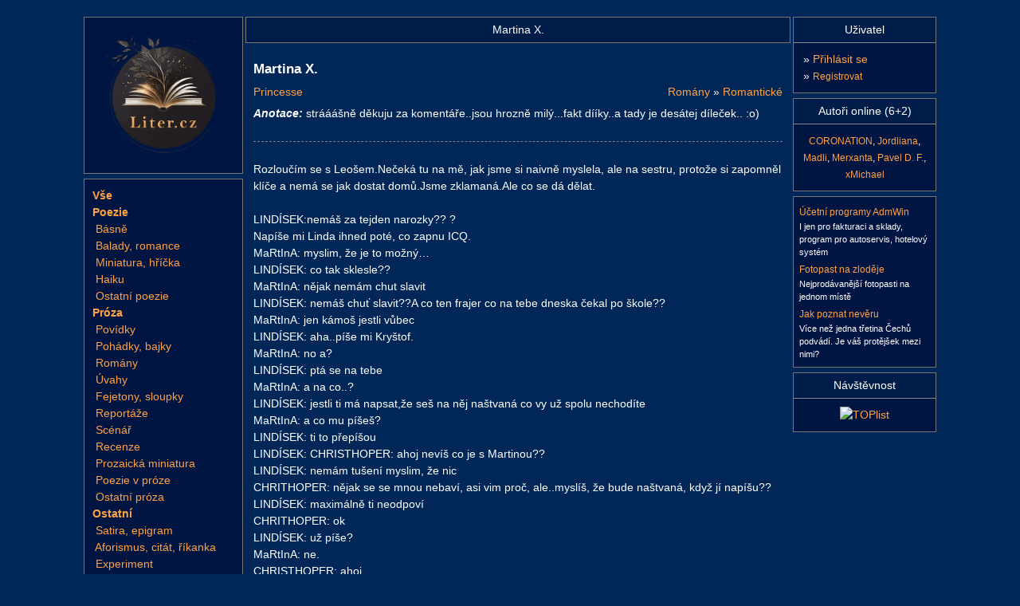

--- FILE ---
content_type: text/html; charset=UTF-8
request_url: https://www.liter.cz/romany-romanticke-59773-cist
body_size: 6686
content:
<!DOCTYPE html>
<html lang="cs" xmlns="http://www.w3.org/1999/xhtml" xmlns:og="http://opengraphprotocol.org/schema/" xmlns:fb="http://www.facebook.com/2008/fbml">
<head>
<script async src="https://www.googletagmanager.com/gtag/js?id=G-QF6XSK7P4S"></script>
<script>
window.dataLayer = window.dataLayer || [];
function gtag(){dataLayer.push(arguments);}
gtag('consent', 'default', {
	'analytics_storage': 'denied',
	'ad_user_data': 'denied',
	'ad_personalization': 'denied',
	'ad_storage': 'denied'
});
gtag('js', new Date());
gtag('config', 'G-QF6XSK7P4S');
</script><meta http-equiv="content-type" content="text/html; charset=utf-8" />
<title>Martina X.</title>
<meta name="description" content="strááášně děkuju za komentáře..jsou hrozně milý...fakt dííky..a tady je desátej díleček.. :o)" />
<meta name="robots" content="index, follow" />
<link rel="apple-touch-icon" sizes="180x180" href="/img/icons/apple-touch-icon.png">
<link rel="icon" type="image/png" sizes="32x32" href="/img/icons/favicon-32x32.png">
<link rel="icon" type="image/png" sizes="16x16" href="/img/icons/favicon-16x16.png">
<link rel="manifest" href="/img/icons/site.webmanifest">
<link rel="mask-icon" href="/img/icons/safari-pinned-tab.svg" color="#5bbad5">
<link rel="shortcut icon" href="/img/icons/favicon.ico">
<meta name="msapplication-TileColor" content="#2b5797">
<meta name="msapplication-config" content="/img/icons/browserconfig.xml">
<meta name="theme-color" content="#ffffff">
<meta property="og:title" content="Martina X." />
<meta property="og:description" content="strááášně děkuju za komentáře..jsou hrozně milý...fakt dííky..a tady je desátej díleček.. :o)" />
<meta property="og:type" content="article" />
<meta property="og:image" content="https://www.liter.cz/img/facebook.jpg" />
<meta property="og:url" content="https://www.liter.cz/romany-romanticke-59773-cist" />
<meta property="og:site_name" content="Liter.cz" />
<link rel="stylesheet" type="text/css" href="/inc/styles/style-main.min.css?v=20251021" />
<link rel="stylesheet" type="text/css" href="/inc/styles/style-default.min.css?v=20251205" />
<script type="text/javascript" src="/includes/jquery-2.2.4.min.js"></script>
<script type="text/javascript" src="/includes/autocomplete/jquery.autocomplete.min.js"></script>
<link rel="stylesheet" type="text/css" href="/includes/autocomplete/styles.css" />
<link rel="stylesheet" type="text/css" href="/includes/magnific/magnific-popup.css" />
<script type="text/javascript" src="/includes/myjava.min.js?v=20240806"></script>
<script type="text/javascript" src="/includes/boxover.min.js" defer></script>
<script type="text/javascript" src="/includes/magnific/jquery.magnific-popup.min.js" defer></script>
<script defer type="text/javascript" src="/inc/cookieconsent/cookieconsent.min.js?v=20220101"></script>
<script defer type="text/javascript" src="/inc/cookieconsent/cookieconsent-init.min.js?v=20220101"></script>
</head>
<body>
<div id="page" class="bbtext">
<br/>
	<div id="page-middle">
		<div id="page-left">
			<div class="box-menu">
				<a href="/"><img src="/img/logo-book.png" alt="Básně, Povídky, Úvahy, Pohádky, Fejetony, Romány, Reportáže" width="165" height="165" class="p-2" /></a>
			</div>
			<div id="pnlMenuLiter" class="box-menu">
<div class="podmenu">		
<b><a title="Všechna díla" href="/dila">Vše</a></b><br />
<b><a href="/poezie">Poezie</a></b><br/><div style="display:block">&nbsp;<a href="/prehled-basne">Básně</a><br>
&nbsp;<a href="/prehled-baladyromance">Balady, romance</a><br>
&nbsp;<a href="/prehled-miniaturahricka">Miniatura, hříčka</a><br>
&nbsp;<a href="/prehled-haiku">Haiku</a><br>
&nbsp;<a href="/prehled-ostatnipoezie">Ostatní poezie</a><br>
</div><b><a href="/proza">Próza</a></b><br/><div style="display:block">&nbsp;<a href="/prehled-povidky">Povídky</a><br>
&nbsp;<a href="/prehled-pohadkybajky">Pohádky, bajky</a><br>
&nbsp;<a href="/prehled-romany">Romány</a><br>
&nbsp;<a href="/prehled-uvahy">Úvahy</a><br>
&nbsp;<a href="/prehled-fejetony">Fejetony, sloupky</a><br>
&nbsp;<a href="/prehled-reportaze">Reportáže</a><br>
&nbsp;<a href="/prehled-scenar">Scénář</a><br>
&nbsp;<a href="/prehled-recenze">Recenze</a><br>
&nbsp;<a href="/prehled-prozaickaminiatura">Prozaická miniatura</a><br>
&nbsp;<a href="/prehled-poezievproze">Poezie v próze</a><br>
&nbsp;<a href="/prehled-ostatniproza">Ostatní próza</a><br>
</div><b><a href="/ostatnidila">Ostatní</a></b><br/><div style="display:block">&nbsp;<a href="/prehled-satiraepigram">Satira, epigram</a><br>
&nbsp;<a href="/prehled-aforismuscitatrikanka">Aforismus, citát, říkanka</a><br>
&nbsp;<a href="/prehled-experiment">Experiment</a><br>
&nbsp;<a href="/prehled-ostatni">Ostatní</a><br>
</div></div>
<div class="underline"></div>
<div class="podmenu">
<ul class="podmenu-list">
<li><b><a href="/autorske-vybery">Autorské výběry</a></b></li>
<li><a href="/kde-to-zije">Kde to žije</a></li>
<li><a href="/libi-se-vam">Líbí se Vám</a></li>
<li><a href="/posledni-komentare">Nové komentáře</a></li>
</ul>
</div>
<div class="underline"></div>
<div class="podmenu">
<ul class="podmenu-list">
<li><b><a href="/autori-seznam?vse=1">Autoři</a></b></li>
<li><a href="/sbirky">Sbírky, Knihy</a></li>
<li><a href="/vyhledej-dilo">Hledat dílo</a></li>
</ul>
</div>
<div class="underline"></div>
<div class="podmenu">
<ul class="podmenu-list">
<li><b><a href="/forum">Diskusní fórum</a></b></li>
<li><a href="/napoveda">Nápověda</a></li>
<li><a href="/autori-pravidla">Pravidla pro uživatele</a></li>
<li><a href="/statistiky">Statistika</a></li>
<li><a href="/podporit">Podpořte nás</a></li>
<li><a href="/kontakt">Kontakt</a></li>
</ul>
</div>
</div>
</div>
<div id="page-main">		
<h1 id="hPageTitle">Martina X.</h1>
<div id="phMain">
<h2 id="txtTitulek" style="font-size:120%;" class="mb-1">Martina X.</h2>
<div id="pnlAnotace">
	<div>
		<a id="hlAutor" style="float:left;" href="/autor-info-34337">Princesse</a>
		<span style="float:right;"><a ID="hlSekce" href="/prehled-romany">Romány</a> » 
		<a id="hlSekce" href="/romany-romanticke-seznam">Romantické</a></span>
	</div>
<p style="clear:left; border-bottom: #808080 1px dashed;" class="pt-1 pb-3"><b><i>Anotace: </i></b><span id="txtAnotace">strááášně děkuju za komentáře..jsou hrozně milý...fakt dííky..a tady je desátej díleček.. :o)</span></p>
      
</div>
<div id="txtText" style="clear:left;" class="my-3">
<p>Rozloučím se s Leošem.Nečeká tu na mě, jak jsme si naivně myslela, ale na sestru, protože si zapomněl klíče a nemá se jak dostat domů.Jsme zklamaná.Ale co se dá dělat.<br>
<br>
LINDÍSEK:nemáš za tejden narozky?? ?<br>
Napíše mi Linda ihned poté, co zapnu ICQ.<br>
MaRtInA: myslim, že je to možný…<br>
LINDÍSEK: co tak sklesle??<br>
MaRtInA: nějak nemám chut slavit<br>
LINDÍSEK: nemáš chuť slavit??A co ten frajer co na tebe dneska čekal po škole??<br>
MaRtInA: jen kámoš jestli vůbec<br>
LINDÍSEK: aha..píše mi Kryštof.<br>
MaRtInA: no a?<br>
LINDÍSEK: ptá se na tebe<br>
MaRtInA: a na co..?<br>
LINDÍSEK: jestli ti má napsat,že seš na něj naštvaná co vy už spolu nechodíte<br>
MaRtInA: a co mu píšeš?<br>
LINDÍSEK: ti to přepíšou<br>
LINDÍSEK: CHRISTHOPER: ahoj nevíš co je s Martinou??<br>
 LINDÍSEK: nemám tušení myslim, že nic<br>
 CHRITHOPER: nějak se se mnou nebaví, asi vim proč, ale..myslíš, že bude naštvaná, když jí napíšu??<br>
 LINDÍSEK: maximálně ti neodpoví<br>
 CHRITHOPER: ok<br>
LINDÍSEK: už píše?<br>
MaRtInA: ne.<br>
CHRISTHOPER: ahoj<br>
MaRtInA-LINDÍSEK: už píše;-)<br>
MaRtInA-CHRISTHOPER: čau<br>
LINDÍSEK: A CO???<br>
MaRtInA: ahoj :-D<br>
CHRITHOPER: seš hodně naštvaná?<br>
LINDÍSEK: jdu ven s Míšou..pa pa..<br>
A Linda se odpojí.<br>
MaRtIna: co myslíš?Proč?<br>
CHRISTHOPER: proč asi.je mi to jasný seš, ale já za to tak úplně nemůžu chápeš?<br>
MaRtInA: já nemám bejt proč naštvaná!<br>
CHRITHOPER: máš páč já a Marcela..<br>
MaRtInA: tak jste se cucali a co??nejseš můj manžel<br>
CHRISTHOPER: to je fakt, ale myslel jsem, že jsme kámoši..<br>
A já že něco víc.Pomyslím si.<br>
MaRtInA: a nejsme??<br>
CHRISTHOPER: no jsme ,ale…<br>
MaRtInA: ale?<br>
CHRISTHOPER: mohlo by to bejt lepší kamarádství ne??<br>
MaRtInA: mohlo..ale jak se takový lepší kamarádství projevuje?<br>
CHRISTHOPER: nechceš jít ven..??<br>
MaRtInA: ted??<br>
CHRISTHOPER: na stvrzení kamarádství ne?? ;-)<br>
MaRtIna: vždyť je už šest..<br>
CHRISTHOPER: už?nejlepší čas..co za půl hoďky u vás před barákem..??<br>
MaRtInA: tak ok..<br>
CHRISTHOPER: super..tak zatím..<br>
Rychle vypnu comp.Pádím do pokojíku.Svleču tepláky, natáhnu kalhoty, triko, mikinu a upaluju do koupelny.Omylem si potřeštím řasenku tričko, takže se běžim převlíct.Přesně za půl hoďky scházím schody v našem paneláku.Kryštof už tam čeká.,,Ahoj,“koukne na mě.Pozdrav mu opětuju.,,Nejdem třeba do parku?“Navrhne a já přikejvnu.Dojdeme ke zdi, kde se obvykle scházíme s ,,partou“.Jakmile zahlídnu Marcelu, ztuhne mi krev v žilách.Stojí u zdi.Vedle Roman a pár jinejch lidí.,,Jdem tamtudy..?“Kouknu na Kryštofa.,,Já nevim.Ale nebylo by blbý teďko změnit směr??“,,Asi jo, když nás viděli.“Uvědomím si.Marcela nás spatří a křikne na Kryštofa.,,Hoj.Co ty tady?“,,Nazdar.Jsem venku.“A dál se mnou pokračuje.Marcela si stoupne naproti němu a chytne ho rukama kolem krku.,,Stejskalo se mi.“Začne.Jsem nervózní.Po čem se jí stejskalo?,,Jak to myslíš?“Nechápe evidentně Kryštof.Nebo to jen hraje..?Začnou se mi do očí hrnout slzy.Marcela se usmívá a přitiskuje se na Kryštofa čím dál víc.Nevydržím.Seberu se a sama pokračuju dál v cestě.,,Martino!“Křikne za mnou Kryštof a vyvleče se z Marcelinina objetí.,,Počkej ne?“Doběhne mě.,,Je úplně praštěná.Nic spolu nemáme.“Pohlídne na mě.V dostatečné vzdálenosti od Marcelky a její partičky si se sednem na lavičku.,,Fakt.Věř mi.“Dodá ještě.,,Já ti snad i věřim.“,,Snad?“,,Určitě.“,,Ok.“,,Ale klidně s ní něco měj.Já ti v tom nebráním.Kámoši se maj přece podporovat ne?“,,Ha , ha.O ní bych si neopřel ani kolo.Neříkám, že je ošklivá, ale na můj vkus trochu přelítavá.“,,O tobě se to taky povídá.“,,Co?“,,Že seš ehm, sukničkář,“lehce zrudnu.,,Fakt?“,,A není to pravda.?“,,Co myslíš?“,,Nevim.To holky v šatně řikali.“,,Je to důležitý?“,,Pro naše kamarádství..?“,,No to taky.“,,Tak to není důležitý.Ani moc.“,,A pro něco víc..??“Zvážní.,,Jako kdybysme byli příbuzní?“Zkusim zažertovat.,,To by ti taky mohlo bejt jedno ne?“Ušklíbne se.,,To teda ne.Kdo by chtěl bratra, kterej by šel s každou?“,,Jak s každou?Vypadám snad jako někdo, kdo by chodil s každym?“Pečlivě si ho prohlídnu.Rozježený hnědý vlasy na hlavě, oříškový oči, na svůj věk dobrá postava, milej úsměv.,,Ne to teda fakt nevypadáš.“Chechtám se.,,Takže vypadám jo.?“,,Asi.“,,Asi?Já takovej fakt nejsem.“,,Jasně.Vždyť jsi chodil jen se dvouma holkama ze třídy a to je teprve ani né konec října.“,,Cože?S kym?“Podiví se.,,S Luckou.Krystýnou,“vypočítávám.,,A to nepočítám Marcelu.“,,S ní sem nechodil.A s Luckou a Kristýnou taky ne.“,,Takže kecali?“,,V podstatě jo.“,,V podstatě?¨“,,Když někoho pozveš na zrmzku tak to snad neni chození ne?“,,To ne.“,,Takže jsme s nima nechodil.“,,Aha.A víš, že tě berou ve třídě jako nejhezčího kluka?“,,Fakt?Myslim, že vim.“Usměje se.,,Jak to víš?“,,Poznám.“,,Aha.“,,A za co mě bereš ty?“,,Za kamaráda..??“,,Jen..?“Pohlídne mi do očí.Nevim co říct.Tohle téma se mi tak nechce probírat,,,Jak jen..?“,,Prostě.Víš.Marti, ty.No.“Zadrhává se.,,Jasně chápu,“rozhřehtám se na celý kolo.,,Fakt?Tak to seš dobrá, žeš to pobrala.“,,Já vim.“,,Co víš?“,,Že sem dobrá.“,,A taky,“začne zas a jeho obličej se přiblíží do nebezpečné roviny k mýmu.,,Vadilo by ti, kdybychom byli něco víc než kámoši..?“Řekne, když mezi mým čelem a jeho je už sotva pár centimetrů.,,Já nevim.“Zašeptám a pak se moje rty dotknou jeho a já zažiju svoji první opravdovou pusu.Když se ode mě ,,odlepí“ jsme lehce v šoku.,,Ehm.“Kryštof na mě koukne.,,Musim dom.“Pípnu.,,Jasně.Já taky.“Nenechám se od něj doprovodit a sama ve svých myšlenkách opustím park.Před chvíli jsem zažila něco, po čem toužím už fakt dlouhou dobu.Vedle holek jsme cejtila tak nezkušená.A teď to mám za sebou.Sice to nebylo podle mejch představ,ale zážitek to byl skvělej.Úžasnej.Boží.Sice jen se spolužákem, s kterým jsme si řekla, že nechci nic mít.Ale někdy to přijít musí.Radostně si poskočím, až se za mnou ohlídne pár lidí.Ale mně je to jedno.Moje srdce rychle buší a nálada je někde vysoko v oblacích.</p></div>
<div class="souhrn"><div class="souhrn-content">
<div class="souhrn-left">
<div id="txtPoslal" class="txtPoslal">Autor <a href="/autor-info-34337">Princesse</a>, 12.09.2006</div>
	<div>
		<div id="phHodnoceniTxtDila"> 
			<div>Přečteno&nbsp;892x</div>
			<div>
				Tipy <span id="znamkaTip"><a href="javascript:void(0);" class="ajaxPopup" data-target="tipy" data-id="59773">2</a></span><span id="reportTip"></span>
							</div>
			<div id="seznamTipujicich">
				        
				<br/><i>Poslední tipující: <a href="/autor-info-46723" class="chameleon">Duše zmítaná bouří reality</a></i>
							</div>
		</div>
	</div>
</div>

<div class="souhrn-right">
<div><img src="/img/icon_comment.png" class="souhrn-ikonka mr-1" alt="ikonka" />Komentáře&nbsp;(3)</div>
<div class="mt-1"><img src="/img/icon_user.png" class="souhrn-ikonka mr-1" alt="ikonka" />Komentujících&nbsp;(3)</div>
	<div class="mt-1">
		<a id="aDoporucit" href="/doporucit-romany-59773"><img src="/img/icon_email.png" class="souhrn-ikonka mr-1" alt="ikonka" />Doporučit</a>&nbsp;(1x)	</div>
	<div class="mt-1">
		<a id="aPrint" href="/tisk-romany-59773" target="_blank"><img src="/img/icon_print.png" class="souhrn-ikonka mr-1" alt="ikonka" />Tisk</a>
	</div>
			
</div>
<hr class="cleanerboth" />
</div>

</div></div>
	<script defer type="text/javascript" src="/inc/js/dilo.min.js?v=20251210"></script>
<div class="komentare">
<div class="komentare-nadpis">Komentáře</div>
	<div class="komentare-vlozit">
	 
	</div>
	<div class="komentare-content"><div id="pnlKomentareView"><div><div id="comment_218682" class="box2" style="clear:both;"><div style="float:right; margin:2px;"><div id="hlas_218682"><img src="/img/like.svg" width="20" height="19" alt="líbí" /></div></div><p>supeeeeeeeeeeeeeeer jen sem měla maličko zmatek v tý přímí řeči když nebyla každá věta na novým řádku, mno..ale rychle dál,pls:-)</p><p class="title">13.09.2006 14:49:00 | <a href="/autor-info-27821">Lisa Kloboučková</a></p><div style="padding-left:2px;padding-top:10px;"></div></div><div id="comment_218258" class="box2" style="clear:both;"><div style="float:right; margin:2px;"><div id="hlas_218258"><img src="/img/like.svg" width="20" height="19" alt="líbí" /></div></div><p>takže.. Moc se mi to líbilo. Skvěle popsaná situace a hlavně reálná. Píšeš krátké věty a to dává ději šmrc.. Pls další díl ^^</p><p class="title">12.09.2006 21:06:00 | <a href="/autor-info-30361">Venite se stále směje</a></p><div style="padding-left:2px;padding-top:10px;"></div></div><div id="comment_218221" class="box2" style="clear:both;"><div style="float:right; margin:2px;"><div id="hlas_218221"><img src="/img/like.svg" width="20" height="19" alt="líbí" /></div></div><p>supééér, honem další a může být ji delší=))</p><p class="title">12.09.2006 19:17:00 | <a href="/autor-info-34806">Dark Angelus</a></p><div style="padding-left:2px;padding-top:10px;"></div></div></div></div></div></div>
</div>
<div id="page-right">
	<div id="pnlRightLogin" class="box-menu" >
		<h2 class="title tabvcentru">Uživatel</h2>
		<div class="podmenu">	
		<h3>» <a href="/prihlaseni">Přihlásit se</a></h3>
		<h3>» <a href="/registrace-uzivatele"><small>Registrovat</small></a></h3>
	</div>
</div>
<div class="box-menu">
	<h2 class="title tabvcentru">Autoři online (6+2)</h2>
	<div class="podmenu tabvcentru"><small>
<a href='/autor-info-64849'>CORONATION</a>, <a href='/autor-info-132527'>Jordliana</a>, <a href='/autor-info-133934'>Madli</a>, <a href='/autor-info-133736'>Merxanta</a>, <a href='/autor-info-22825'>Pavel D. F.</a>, <a href='/autor-info-133536'>xMichael</a>	</small></div>
</div>
<div id="pnlRightLogin" class="box-menu tabvcentru"><div id="ace">
<div><a href="http://www.admwin.cz" rel="sponsored">Účetní programy AdmWin</a><p>I jen pro fakturaci a sklady, program pro autoservis, hotelový systém </p></div><div><a href="http://fotopastnazlodeje.cz/" rel="sponsored">Fotopast na zloděje</a><p>Nejprodávanější fotopasti na jednom místě</p></div><div><a href="http://jakpoznatneveru.cz/" rel="sponsored">Jak poznat nevěru</a><p>Více než jedna třetina Čechů podvádí. Je váš protějšek mezi nimi? </p></div></div></div>
<div class="box-menu">
	<h2 class="title tabvcentru">Návštěvnost</h2>
	<div class="podmenu tabvcentru">
		<a href="https://www.toplist.cz/" target="_top"><img src="https://toplist.cz/count.asp?id=1245717&logo=mc" border="0" alt="TOPlist" width="88" height="60"/></a>
  </div>
</div>

</div>
</div>
	<div id="page-bottom">
	<div class="box-menu" style="padding:5px;">
		<table border="0" width="100%">
			<tr>
				<td align="center" style="font-size:80%">&copy; 2004 - 2026 <a href="/kontakt" title="kontakt">liter.cz</a> v1.8.5 &sdot; <a target="_blank" href="https://www.facebook.com/litercz">Facebook</a>, <a target="_blank" href="https://twitter.com/litercz">Twitter</a> &sdot;&nbsp;<a href="javascript:void(0);" data-cc="c-settings">Nastavení&nbsp;soukromí</a> &sdot;&nbsp;<a href="/osobni-udaje">Osobní údaje</a> &sdot;&nbsp;<a href="/provozovatel">Provozovatel</a> </div></td>
				<td align="right" width="110"></td>
			</tr>
		</table>
	</div>
</div>
<div class="cleanerboth"></div>
</div>
</body>
</html>

--- FILE ---
content_type: image/svg+xml
request_url: https://www.liter.cz/img/like.svg
body_size: 63
content:
<svg xmlns="http://www.w3.org/2000/svg" viewBox="0 0 24 24"><path d="M8.5 4C5.462 4 3 6.5 3 9.5c0 1.6.617 2.9 1.594 3.9.133.2.259.3.406.5l7 7.1 7-7.1.344-.4c1.013-1 1.656-2.4 1.656-4 0-3-2.462-5.5-5.5-5.5-1.329 0-2.549.4-3.5 1.2C11.049 4.4 9.829 4 8.5 4z" fill="#001541" class="fill-c0392b"></path><path d="M8.889 5C6.189 5 4 7.2 4 9.9c0 1.3.548 2.5 1.417 3.4.119.2.23.3.36.4L12 20l6.222-6.3.306-.3C19.429 12.5 20 11.3 20 9.9 20 7.2 17.811 5 15.111 5 13.93 5 12.845 5.4 12 6.1 11.155 5.4 10.07 5 8.889 5z" fill="#777777" class="fill-e74c3c"></path></svg>

--- FILE ---
content_type: text/javascript
request_url: https://www.liter.cz/inc/js/dilo.min.js?v=20251210
body_size: 481
content:
$(function(){$("html").on("click",".reagovat",function(e){e.preventDefault();var e=$(this).attr("data-text"),autor=$(this).attr("data-autor"),datum=$(this).attr("data-datum"),parent=$(this).attr("data-parent");$("input[name='parent']").val(parent),$("#rsltForm").html(""),$("#reakceNa").html('<br/>Píšete reakci na komentář od <b><a href="#comment_'+parent+'" title="cssbody=[dogvdvbdy] cssheader=[dogvdvhdr] header=['+datum+"] body=["+e+']">'+autor+'</a></b> <span style="font-size:10px;margin-left:5px;"><a href="#" class="parentDelete">X</a></span><br/><br/>'),$(".reagovat").removeClass("reaguju"),$(this).addClass("reaguju"),$("html, body").animate({scrollTop:$("#reakceNa").offset().top},1e3)}),$("html").on("click",".parentDelete",function(e){e.preventDefault(),$(".reagovat").removeClass("reaguju"),$("input[name='parent']").val(""),$("#reakceNa").html(""),$("html, body").animate({scrollTop:$(".komentare").offset().top},1e3)}),$("#commentAdd").submit(function(e){var dilo;e.preventDefault(),checkLogin()&&(e=$(this),dilo=$("#diloSend").val(),$.ajax({type:"POST",url:"/webakce/komentar.php",data:e.serialize(),success:function(data){data=JSON.parse(data);data.ok?($("#tbText").val(""),$("input[name='parent']").val(""),$("#reakceNa").html(""),$("#rsltForm").html('<br/><div class="FormSuccess">'+data.msg+"</div>"),$(".komentare-content").load("/ajax/komentare.php?id="+dilo).hide().fadeIn(500)):$("#rsltForm").html('<br/><div class="FormErrors">'+data.msg+"</div>")}}))}),$("html").on("click",".datTip",function(e){e.preventDefault();var dilo=$(this).attr("data-dilo"),e={znamka:$(this).attr("data-znamka"),dilo:dilo,akce:"datTip"};$.ajax({type:"POST",url:"/webakce/hodnoceni.php",data:e,success:function(data){data=JSON.parse(data);data.ok?($("#znamkaTip").html(data.msg),$("#udelitTip").html(""),$("#seznamTipujicich").load("/ajax/hodnoceni.php?id="+dilo).hide().fadeIn(500)):($("#udelitTip").html(""),$("#reportTip").html('<div class="FormErrors mt-2">'+data.msg+"</div>"))}})}),$("html").on("click",".zrusitTip",function(e){e.preventDefault();var dilo=$(this).attr("data-dilo");$.ajax({type:"POST",url:"/webakce/hodnoceni.php",data:{dilo:dilo,akce:"zrusitTip"},success:function(data){$(".zrusitTipContent").html("");data=JSON.parse(data);data.ok?($("#znamkaTip").html(data.msg),$("#udelitTip").html(""),$("#seznamTipujicich").load("/ajax/hodnoceni.php?id="+dilo).hide().fadeIn(500)):($("#udelitTip").html(""),$("#reportTip").html('<div class="FormErrors mt-2">'+data.msg+"</div>"))}})})});